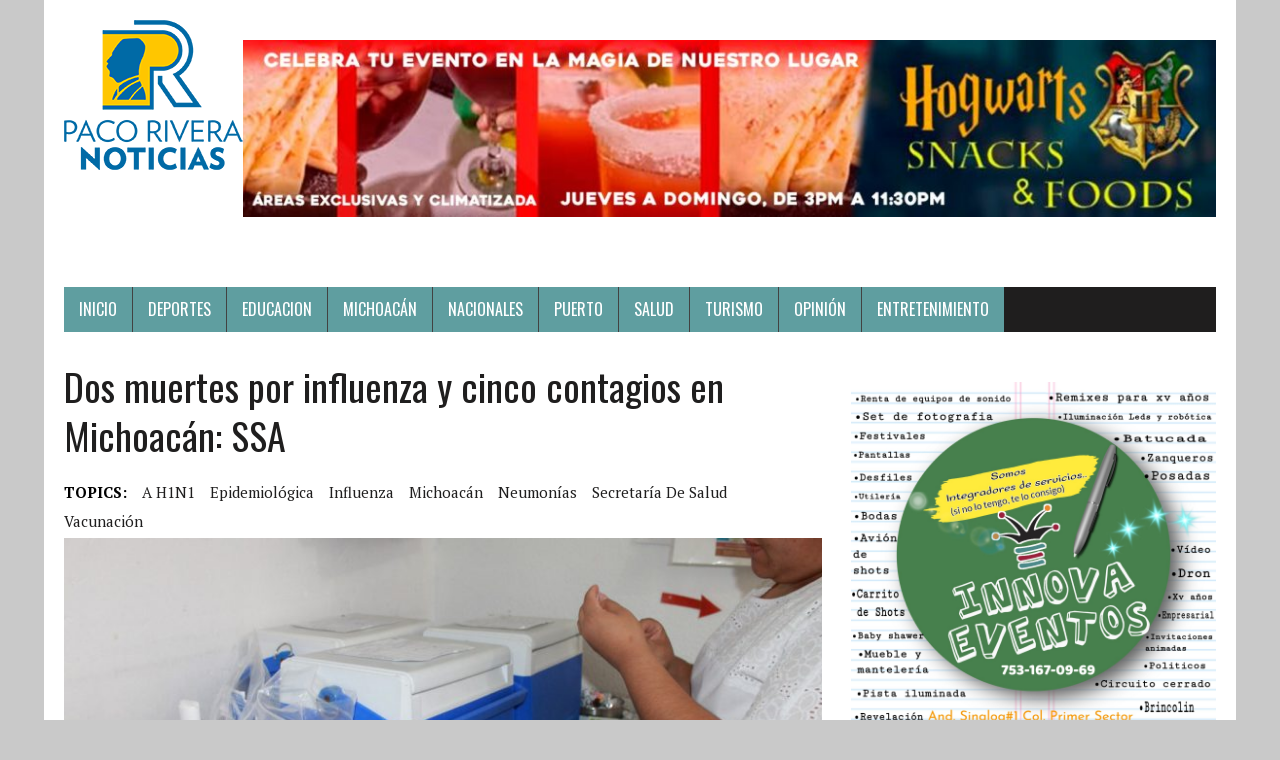

--- FILE ---
content_type: text/html; charset=UTF-8
request_url: https://pacoriveranoticias.com/2019/01/08/dos-muertes-por-influenza-y-cinco-contagios-en-michoacan-ssa/
body_size: 11750
content:
<!DOCTYPE html>
<html class="no-js" lang="es">
<head>
<meta charset="UTF-8">
<meta name="viewport" content="width=device-width, initial-scale=1.0">
<link rel="profile" href="http://gmpg.org/xfn/11" />
<link rel="pingback" href="https://pacoriveranoticias.com/xmlrpc.php" />
<title>Dos muertes por influenza y cinco contagios en Michoacán: SSA &#8211; FR Noticias</title>
<meta name='robots' content='max-image-preview:large' />
<link rel='dns-prefetch' href='//fonts.googleapis.com' />
<link rel="alternate" type="application/rss+xml" title="FR Noticias &raquo; Feed" href="https://pacoriveranoticias.com/feed/" />
<link rel="alternate" type="application/rss+xml" title="FR Noticias &raquo; RSS de los comentarios" href="https://pacoriveranoticias.com/comments/feed/" />
<link rel="alternate" type="application/rss+xml" title="FR Noticias &raquo; Dos muertes por influenza y cinco contagios en Michoacán: SSA RSS de los comentarios" href="https://pacoriveranoticias.com/2019/01/08/dos-muertes-por-influenza-y-cinco-contagios-en-michoacan-ssa/feed/" />
<link rel="alternate" title="oEmbed (JSON)" type="application/json+oembed" href="https://pacoriveranoticias.com/wp-json/oembed/1.0/embed?url=https%3A%2F%2Fpacoriveranoticias.com%2F2019%2F01%2F08%2Fdos-muertes-por-influenza-y-cinco-contagios-en-michoacan-ssa%2F" />
<link rel="alternate" title="oEmbed (XML)" type="text/xml+oembed" href="https://pacoriveranoticias.com/wp-json/oembed/1.0/embed?url=https%3A%2F%2Fpacoriveranoticias.com%2F2019%2F01%2F08%2Fdos-muertes-por-influenza-y-cinco-contagios-en-michoacan-ssa%2F&#038;format=xml" />
<style id='wp-img-auto-sizes-contain-inline-css' type='text/css'>
img:is([sizes=auto i],[sizes^="auto," i]){contain-intrinsic-size:3000px 1500px}
/*# sourceURL=wp-img-auto-sizes-contain-inline-css */
</style>
<style id='wp-emoji-styles-inline-css' type='text/css'>

	img.wp-smiley, img.emoji {
		display: inline !important;
		border: none !important;
		box-shadow: none !important;
		height: 1em !important;
		width: 1em !important;
		margin: 0 0.07em !important;
		vertical-align: -0.1em !important;
		background: none !important;
		padding: 0 !important;
	}
/*# sourceURL=wp-emoji-styles-inline-css */
</style>
<style id='wp-block-library-inline-css' type='text/css'>
:root{--wp-block-synced-color:#7a00df;--wp-block-synced-color--rgb:122,0,223;--wp-bound-block-color:var(--wp-block-synced-color);--wp-editor-canvas-background:#ddd;--wp-admin-theme-color:#007cba;--wp-admin-theme-color--rgb:0,124,186;--wp-admin-theme-color-darker-10:#006ba1;--wp-admin-theme-color-darker-10--rgb:0,107,160.5;--wp-admin-theme-color-darker-20:#005a87;--wp-admin-theme-color-darker-20--rgb:0,90,135;--wp-admin-border-width-focus:2px}@media (min-resolution:192dpi){:root{--wp-admin-border-width-focus:1.5px}}.wp-element-button{cursor:pointer}:root .has-very-light-gray-background-color{background-color:#eee}:root .has-very-dark-gray-background-color{background-color:#313131}:root .has-very-light-gray-color{color:#eee}:root .has-very-dark-gray-color{color:#313131}:root .has-vivid-green-cyan-to-vivid-cyan-blue-gradient-background{background:linear-gradient(135deg,#00d084,#0693e3)}:root .has-purple-crush-gradient-background{background:linear-gradient(135deg,#34e2e4,#4721fb 50%,#ab1dfe)}:root .has-hazy-dawn-gradient-background{background:linear-gradient(135deg,#faaca8,#dad0ec)}:root .has-subdued-olive-gradient-background{background:linear-gradient(135deg,#fafae1,#67a671)}:root .has-atomic-cream-gradient-background{background:linear-gradient(135deg,#fdd79a,#004a59)}:root .has-nightshade-gradient-background{background:linear-gradient(135deg,#330968,#31cdcf)}:root .has-midnight-gradient-background{background:linear-gradient(135deg,#020381,#2874fc)}:root{--wp--preset--font-size--normal:16px;--wp--preset--font-size--huge:42px}.has-regular-font-size{font-size:1em}.has-larger-font-size{font-size:2.625em}.has-normal-font-size{font-size:var(--wp--preset--font-size--normal)}.has-huge-font-size{font-size:var(--wp--preset--font-size--huge)}.has-text-align-center{text-align:center}.has-text-align-left{text-align:left}.has-text-align-right{text-align:right}.has-fit-text{white-space:nowrap!important}#end-resizable-editor-section{display:none}.aligncenter{clear:both}.items-justified-left{justify-content:flex-start}.items-justified-center{justify-content:center}.items-justified-right{justify-content:flex-end}.items-justified-space-between{justify-content:space-between}.screen-reader-text{border:0;clip-path:inset(50%);height:1px;margin:-1px;overflow:hidden;padding:0;position:absolute;width:1px;word-wrap:normal!important}.screen-reader-text:focus{background-color:#ddd;clip-path:none;color:#444;display:block;font-size:1em;height:auto;left:5px;line-height:normal;padding:15px 23px 14px;text-decoration:none;top:5px;width:auto;z-index:100000}html :where(.has-border-color){border-style:solid}html :where([style*=border-top-color]){border-top-style:solid}html :where([style*=border-right-color]){border-right-style:solid}html :where([style*=border-bottom-color]){border-bottom-style:solid}html :where([style*=border-left-color]){border-left-style:solid}html :where([style*=border-width]){border-style:solid}html :where([style*=border-top-width]){border-top-style:solid}html :where([style*=border-right-width]){border-right-style:solid}html :where([style*=border-bottom-width]){border-bottom-style:solid}html :where([style*=border-left-width]){border-left-style:solid}html :where(img[class*=wp-image-]){height:auto;max-width:100%}:where(figure){margin:0 0 1em}html :where(.is-position-sticky){--wp-admin--admin-bar--position-offset:var(--wp-admin--admin-bar--height,0px)}@media screen and (max-width:600px){html :where(.is-position-sticky){--wp-admin--admin-bar--position-offset:0px}}

/*# sourceURL=wp-block-library-inline-css */
</style><style id='wp-block-image-inline-css' type='text/css'>
.wp-block-image>a,.wp-block-image>figure>a{display:inline-block}.wp-block-image img{box-sizing:border-box;height:auto;max-width:100%;vertical-align:bottom}@media not (prefers-reduced-motion){.wp-block-image img.hide{visibility:hidden}.wp-block-image img.show{animation:show-content-image .4s}}.wp-block-image[style*=border-radius] img,.wp-block-image[style*=border-radius]>a{border-radius:inherit}.wp-block-image.has-custom-border img{box-sizing:border-box}.wp-block-image.aligncenter{text-align:center}.wp-block-image.alignfull>a,.wp-block-image.alignwide>a{width:100%}.wp-block-image.alignfull img,.wp-block-image.alignwide img{height:auto;width:100%}.wp-block-image .aligncenter,.wp-block-image .alignleft,.wp-block-image .alignright,.wp-block-image.aligncenter,.wp-block-image.alignleft,.wp-block-image.alignright{display:table}.wp-block-image .aligncenter>figcaption,.wp-block-image .alignleft>figcaption,.wp-block-image .alignright>figcaption,.wp-block-image.aligncenter>figcaption,.wp-block-image.alignleft>figcaption,.wp-block-image.alignright>figcaption{caption-side:bottom;display:table-caption}.wp-block-image .alignleft{float:left;margin:.5em 1em .5em 0}.wp-block-image .alignright{float:right;margin:.5em 0 .5em 1em}.wp-block-image .aligncenter{margin-left:auto;margin-right:auto}.wp-block-image :where(figcaption){margin-bottom:1em;margin-top:.5em}.wp-block-image.is-style-circle-mask img{border-radius:9999px}@supports ((-webkit-mask-image:none) or (mask-image:none)) or (-webkit-mask-image:none){.wp-block-image.is-style-circle-mask img{border-radius:0;-webkit-mask-image:url('data:image/svg+xml;utf8,<svg viewBox="0 0 100 100" xmlns="http://www.w3.org/2000/svg"><circle cx="50" cy="50" r="50"/></svg>');mask-image:url('data:image/svg+xml;utf8,<svg viewBox="0 0 100 100" xmlns="http://www.w3.org/2000/svg"><circle cx="50" cy="50" r="50"/></svg>');mask-mode:alpha;-webkit-mask-position:center;mask-position:center;-webkit-mask-repeat:no-repeat;mask-repeat:no-repeat;-webkit-mask-size:contain;mask-size:contain}}:root :where(.wp-block-image.is-style-rounded img,.wp-block-image .is-style-rounded img){border-radius:9999px}.wp-block-image figure{margin:0}.wp-lightbox-container{display:flex;flex-direction:column;position:relative}.wp-lightbox-container img{cursor:zoom-in}.wp-lightbox-container img:hover+button{opacity:1}.wp-lightbox-container button{align-items:center;backdrop-filter:blur(16px) saturate(180%);background-color:#5a5a5a40;border:none;border-radius:4px;cursor:zoom-in;display:flex;height:20px;justify-content:center;opacity:0;padding:0;position:absolute;right:16px;text-align:center;top:16px;width:20px;z-index:100}@media not (prefers-reduced-motion){.wp-lightbox-container button{transition:opacity .2s ease}}.wp-lightbox-container button:focus-visible{outline:3px auto #5a5a5a40;outline:3px auto -webkit-focus-ring-color;outline-offset:3px}.wp-lightbox-container button:hover{cursor:pointer;opacity:1}.wp-lightbox-container button:focus{opacity:1}.wp-lightbox-container button:focus,.wp-lightbox-container button:hover,.wp-lightbox-container button:not(:hover):not(:active):not(.has-background){background-color:#5a5a5a40;border:none}.wp-lightbox-overlay{box-sizing:border-box;cursor:zoom-out;height:100vh;left:0;overflow:hidden;position:fixed;top:0;visibility:hidden;width:100%;z-index:100000}.wp-lightbox-overlay .close-button{align-items:center;cursor:pointer;display:flex;justify-content:center;min-height:40px;min-width:40px;padding:0;position:absolute;right:calc(env(safe-area-inset-right) + 16px);top:calc(env(safe-area-inset-top) + 16px);z-index:5000000}.wp-lightbox-overlay .close-button:focus,.wp-lightbox-overlay .close-button:hover,.wp-lightbox-overlay .close-button:not(:hover):not(:active):not(.has-background){background:none;border:none}.wp-lightbox-overlay .lightbox-image-container{height:var(--wp--lightbox-container-height);left:50%;overflow:hidden;position:absolute;top:50%;transform:translate(-50%,-50%);transform-origin:top left;width:var(--wp--lightbox-container-width);z-index:9999999999}.wp-lightbox-overlay .wp-block-image{align-items:center;box-sizing:border-box;display:flex;height:100%;justify-content:center;margin:0;position:relative;transform-origin:0 0;width:100%;z-index:3000000}.wp-lightbox-overlay .wp-block-image img{height:var(--wp--lightbox-image-height);min-height:var(--wp--lightbox-image-height);min-width:var(--wp--lightbox-image-width);width:var(--wp--lightbox-image-width)}.wp-lightbox-overlay .wp-block-image figcaption{display:none}.wp-lightbox-overlay button{background:none;border:none}.wp-lightbox-overlay .scrim{background-color:#fff;height:100%;opacity:.9;position:absolute;width:100%;z-index:2000000}.wp-lightbox-overlay.active{visibility:visible}@media not (prefers-reduced-motion){.wp-lightbox-overlay.active{animation:turn-on-visibility .25s both}.wp-lightbox-overlay.active img{animation:turn-on-visibility .35s both}.wp-lightbox-overlay.show-closing-animation:not(.active){animation:turn-off-visibility .35s both}.wp-lightbox-overlay.show-closing-animation:not(.active) img{animation:turn-off-visibility .25s both}.wp-lightbox-overlay.zoom.active{animation:none;opacity:1;visibility:visible}.wp-lightbox-overlay.zoom.active .lightbox-image-container{animation:lightbox-zoom-in .4s}.wp-lightbox-overlay.zoom.active .lightbox-image-container img{animation:none}.wp-lightbox-overlay.zoom.active .scrim{animation:turn-on-visibility .4s forwards}.wp-lightbox-overlay.zoom.show-closing-animation:not(.active){animation:none}.wp-lightbox-overlay.zoom.show-closing-animation:not(.active) .lightbox-image-container{animation:lightbox-zoom-out .4s}.wp-lightbox-overlay.zoom.show-closing-animation:not(.active) .lightbox-image-container img{animation:none}.wp-lightbox-overlay.zoom.show-closing-animation:not(.active) .scrim{animation:turn-off-visibility .4s forwards}}@keyframes show-content-image{0%{visibility:hidden}99%{visibility:hidden}to{visibility:visible}}@keyframes turn-on-visibility{0%{opacity:0}to{opacity:1}}@keyframes turn-off-visibility{0%{opacity:1;visibility:visible}99%{opacity:0;visibility:visible}to{opacity:0;visibility:hidden}}@keyframes lightbox-zoom-in{0%{transform:translate(calc((-100vw + var(--wp--lightbox-scrollbar-width))/2 + var(--wp--lightbox-initial-left-position)),calc(-50vh + var(--wp--lightbox-initial-top-position))) scale(var(--wp--lightbox-scale))}to{transform:translate(-50%,-50%) scale(1)}}@keyframes lightbox-zoom-out{0%{transform:translate(-50%,-50%) scale(1);visibility:visible}99%{visibility:visible}to{transform:translate(calc((-100vw + var(--wp--lightbox-scrollbar-width))/2 + var(--wp--lightbox-initial-left-position)),calc(-50vh + var(--wp--lightbox-initial-top-position))) scale(var(--wp--lightbox-scale));visibility:hidden}}
/*# sourceURL=https://pacoriveranoticias.com/wp-includes/blocks/image/style.min.css */
</style>
<style id='global-styles-inline-css' type='text/css'>
:root{--wp--preset--aspect-ratio--square: 1;--wp--preset--aspect-ratio--4-3: 4/3;--wp--preset--aspect-ratio--3-4: 3/4;--wp--preset--aspect-ratio--3-2: 3/2;--wp--preset--aspect-ratio--2-3: 2/3;--wp--preset--aspect-ratio--16-9: 16/9;--wp--preset--aspect-ratio--9-16: 9/16;--wp--preset--color--black: #000000;--wp--preset--color--cyan-bluish-gray: #abb8c3;--wp--preset--color--white: #ffffff;--wp--preset--color--pale-pink: #f78da7;--wp--preset--color--vivid-red: #cf2e2e;--wp--preset--color--luminous-vivid-orange: #ff6900;--wp--preset--color--luminous-vivid-amber: #fcb900;--wp--preset--color--light-green-cyan: #7bdcb5;--wp--preset--color--vivid-green-cyan: #00d084;--wp--preset--color--pale-cyan-blue: #8ed1fc;--wp--preset--color--vivid-cyan-blue: #0693e3;--wp--preset--color--vivid-purple: #9b51e0;--wp--preset--gradient--vivid-cyan-blue-to-vivid-purple: linear-gradient(135deg,rgb(6,147,227) 0%,rgb(155,81,224) 100%);--wp--preset--gradient--light-green-cyan-to-vivid-green-cyan: linear-gradient(135deg,rgb(122,220,180) 0%,rgb(0,208,130) 100%);--wp--preset--gradient--luminous-vivid-amber-to-luminous-vivid-orange: linear-gradient(135deg,rgb(252,185,0) 0%,rgb(255,105,0) 100%);--wp--preset--gradient--luminous-vivid-orange-to-vivid-red: linear-gradient(135deg,rgb(255,105,0) 0%,rgb(207,46,46) 100%);--wp--preset--gradient--very-light-gray-to-cyan-bluish-gray: linear-gradient(135deg,rgb(238,238,238) 0%,rgb(169,184,195) 100%);--wp--preset--gradient--cool-to-warm-spectrum: linear-gradient(135deg,rgb(74,234,220) 0%,rgb(151,120,209) 20%,rgb(207,42,186) 40%,rgb(238,44,130) 60%,rgb(251,105,98) 80%,rgb(254,248,76) 100%);--wp--preset--gradient--blush-light-purple: linear-gradient(135deg,rgb(255,206,236) 0%,rgb(152,150,240) 100%);--wp--preset--gradient--blush-bordeaux: linear-gradient(135deg,rgb(254,205,165) 0%,rgb(254,45,45) 50%,rgb(107,0,62) 100%);--wp--preset--gradient--luminous-dusk: linear-gradient(135deg,rgb(255,203,112) 0%,rgb(199,81,192) 50%,rgb(65,88,208) 100%);--wp--preset--gradient--pale-ocean: linear-gradient(135deg,rgb(255,245,203) 0%,rgb(182,227,212) 50%,rgb(51,167,181) 100%);--wp--preset--gradient--electric-grass: linear-gradient(135deg,rgb(202,248,128) 0%,rgb(113,206,126) 100%);--wp--preset--gradient--midnight: linear-gradient(135deg,rgb(2,3,129) 0%,rgb(40,116,252) 100%);--wp--preset--font-size--small: 13px;--wp--preset--font-size--medium: 20px;--wp--preset--font-size--large: 36px;--wp--preset--font-size--x-large: 42px;--wp--preset--spacing--20: 0.44rem;--wp--preset--spacing--30: 0.67rem;--wp--preset--spacing--40: 1rem;--wp--preset--spacing--50: 1.5rem;--wp--preset--spacing--60: 2.25rem;--wp--preset--spacing--70: 3.38rem;--wp--preset--spacing--80: 5.06rem;--wp--preset--shadow--natural: 6px 6px 9px rgba(0, 0, 0, 0.2);--wp--preset--shadow--deep: 12px 12px 50px rgba(0, 0, 0, 0.4);--wp--preset--shadow--sharp: 6px 6px 0px rgba(0, 0, 0, 0.2);--wp--preset--shadow--outlined: 6px 6px 0px -3px rgb(255, 255, 255), 6px 6px rgb(0, 0, 0);--wp--preset--shadow--crisp: 6px 6px 0px rgb(0, 0, 0);}:where(.is-layout-flex){gap: 0.5em;}:where(.is-layout-grid){gap: 0.5em;}body .is-layout-flex{display: flex;}.is-layout-flex{flex-wrap: wrap;align-items: center;}.is-layout-flex > :is(*, div){margin: 0;}body .is-layout-grid{display: grid;}.is-layout-grid > :is(*, div){margin: 0;}:where(.wp-block-columns.is-layout-flex){gap: 2em;}:where(.wp-block-columns.is-layout-grid){gap: 2em;}:where(.wp-block-post-template.is-layout-flex){gap: 1.25em;}:where(.wp-block-post-template.is-layout-grid){gap: 1.25em;}.has-black-color{color: var(--wp--preset--color--black) !important;}.has-cyan-bluish-gray-color{color: var(--wp--preset--color--cyan-bluish-gray) !important;}.has-white-color{color: var(--wp--preset--color--white) !important;}.has-pale-pink-color{color: var(--wp--preset--color--pale-pink) !important;}.has-vivid-red-color{color: var(--wp--preset--color--vivid-red) !important;}.has-luminous-vivid-orange-color{color: var(--wp--preset--color--luminous-vivid-orange) !important;}.has-luminous-vivid-amber-color{color: var(--wp--preset--color--luminous-vivid-amber) !important;}.has-light-green-cyan-color{color: var(--wp--preset--color--light-green-cyan) !important;}.has-vivid-green-cyan-color{color: var(--wp--preset--color--vivid-green-cyan) !important;}.has-pale-cyan-blue-color{color: var(--wp--preset--color--pale-cyan-blue) !important;}.has-vivid-cyan-blue-color{color: var(--wp--preset--color--vivid-cyan-blue) !important;}.has-vivid-purple-color{color: var(--wp--preset--color--vivid-purple) !important;}.has-black-background-color{background-color: var(--wp--preset--color--black) !important;}.has-cyan-bluish-gray-background-color{background-color: var(--wp--preset--color--cyan-bluish-gray) !important;}.has-white-background-color{background-color: var(--wp--preset--color--white) !important;}.has-pale-pink-background-color{background-color: var(--wp--preset--color--pale-pink) !important;}.has-vivid-red-background-color{background-color: var(--wp--preset--color--vivid-red) !important;}.has-luminous-vivid-orange-background-color{background-color: var(--wp--preset--color--luminous-vivid-orange) !important;}.has-luminous-vivid-amber-background-color{background-color: var(--wp--preset--color--luminous-vivid-amber) !important;}.has-light-green-cyan-background-color{background-color: var(--wp--preset--color--light-green-cyan) !important;}.has-vivid-green-cyan-background-color{background-color: var(--wp--preset--color--vivid-green-cyan) !important;}.has-pale-cyan-blue-background-color{background-color: var(--wp--preset--color--pale-cyan-blue) !important;}.has-vivid-cyan-blue-background-color{background-color: var(--wp--preset--color--vivid-cyan-blue) !important;}.has-vivid-purple-background-color{background-color: var(--wp--preset--color--vivid-purple) !important;}.has-black-border-color{border-color: var(--wp--preset--color--black) !important;}.has-cyan-bluish-gray-border-color{border-color: var(--wp--preset--color--cyan-bluish-gray) !important;}.has-white-border-color{border-color: var(--wp--preset--color--white) !important;}.has-pale-pink-border-color{border-color: var(--wp--preset--color--pale-pink) !important;}.has-vivid-red-border-color{border-color: var(--wp--preset--color--vivid-red) !important;}.has-luminous-vivid-orange-border-color{border-color: var(--wp--preset--color--luminous-vivid-orange) !important;}.has-luminous-vivid-amber-border-color{border-color: var(--wp--preset--color--luminous-vivid-amber) !important;}.has-light-green-cyan-border-color{border-color: var(--wp--preset--color--light-green-cyan) !important;}.has-vivid-green-cyan-border-color{border-color: var(--wp--preset--color--vivid-green-cyan) !important;}.has-pale-cyan-blue-border-color{border-color: var(--wp--preset--color--pale-cyan-blue) !important;}.has-vivid-cyan-blue-border-color{border-color: var(--wp--preset--color--vivid-cyan-blue) !important;}.has-vivid-purple-border-color{border-color: var(--wp--preset--color--vivid-purple) !important;}.has-vivid-cyan-blue-to-vivid-purple-gradient-background{background: var(--wp--preset--gradient--vivid-cyan-blue-to-vivid-purple) !important;}.has-light-green-cyan-to-vivid-green-cyan-gradient-background{background: var(--wp--preset--gradient--light-green-cyan-to-vivid-green-cyan) !important;}.has-luminous-vivid-amber-to-luminous-vivid-orange-gradient-background{background: var(--wp--preset--gradient--luminous-vivid-amber-to-luminous-vivid-orange) !important;}.has-luminous-vivid-orange-to-vivid-red-gradient-background{background: var(--wp--preset--gradient--luminous-vivid-orange-to-vivid-red) !important;}.has-very-light-gray-to-cyan-bluish-gray-gradient-background{background: var(--wp--preset--gradient--very-light-gray-to-cyan-bluish-gray) !important;}.has-cool-to-warm-spectrum-gradient-background{background: var(--wp--preset--gradient--cool-to-warm-spectrum) !important;}.has-blush-light-purple-gradient-background{background: var(--wp--preset--gradient--blush-light-purple) !important;}.has-blush-bordeaux-gradient-background{background: var(--wp--preset--gradient--blush-bordeaux) !important;}.has-luminous-dusk-gradient-background{background: var(--wp--preset--gradient--luminous-dusk) !important;}.has-pale-ocean-gradient-background{background: var(--wp--preset--gradient--pale-ocean) !important;}.has-electric-grass-gradient-background{background: var(--wp--preset--gradient--electric-grass) !important;}.has-midnight-gradient-background{background: var(--wp--preset--gradient--midnight) !important;}.has-small-font-size{font-size: var(--wp--preset--font-size--small) !important;}.has-medium-font-size{font-size: var(--wp--preset--font-size--medium) !important;}.has-large-font-size{font-size: var(--wp--preset--font-size--large) !important;}.has-x-large-font-size{font-size: var(--wp--preset--font-size--x-large) !important;}
/*# sourceURL=global-styles-inline-css */
</style>

<style id='classic-theme-styles-inline-css' type='text/css'>
/*! This file is auto-generated */
.wp-block-button__link{color:#fff;background-color:#32373c;border-radius:9999px;box-shadow:none;text-decoration:none;padding:calc(.667em + 2px) calc(1.333em + 2px);font-size:1.125em}.wp-block-file__button{background:#32373c;color:#fff;text-decoration:none}
/*# sourceURL=/wp-includes/css/classic-themes.min.css */
</style>
<link rel='stylesheet' id='mh-google-fonts-css' href='https://fonts.googleapis.com/css?family=Oswald:400,700,300|PT+Serif:400,400italic,700,700italic' type='text/css' media='all' />
<link rel='stylesheet' id='mh-font-awesome-css' href='https://pacoriveranoticias.com/wp-content/themes/mh-newsdesk-lite/includes/font-awesome.min.css' type='text/css' media='all' />
<link rel='stylesheet' id='mh-style-css' href='https://pacoriveranoticias.com/wp-content/themes/mh-newsdesk-lite/style.css?ver=6.9' type='text/css' media='all' />
<script type="text/javascript" src="https://pacoriveranoticias.com/wp-includes/js/jquery/jquery.min.js?ver=3.7.1" id="jquery-core-js"></script>
<script type="text/javascript" src="https://pacoriveranoticias.com/wp-includes/js/jquery/jquery-migrate.min.js?ver=3.4.1" id="jquery-migrate-js"></script>
<script type="text/javascript" src="https://pacoriveranoticias.com/wp-content/themes/mh-newsdesk-lite/js/scripts.js?ver=6.9" id="mh-scripts-js"></script>
<link rel="https://api.w.org/" href="https://pacoriveranoticias.com/wp-json/" /><link rel="alternate" title="JSON" type="application/json" href="https://pacoriveranoticias.com/wp-json/wp/v2/posts/15262" /><link rel="EditURI" type="application/rsd+xml" title="RSD" href="https://pacoriveranoticias.com/xmlrpc.php?rsd" />
<meta name="generator" content="WordPress 6.9" />
<link rel="canonical" href="https://pacoriveranoticias.com/2019/01/08/dos-muertes-por-influenza-y-cinco-contagios-en-michoacan-ssa/" />
<link rel='shortlink' href='https://pacoriveranoticias.com/?p=15262' />
<!--[if lt IE 9]>
<script src="https://pacoriveranoticias.com/wp-content/themes/mh-newsdesk-lite/js/css3-mediaqueries.js"></script>
<![endif]-->
<style type="text/css" id="custom-background-css">
body.custom-background { background-color: #c9c9c9; }
</style>
	<link rel="icon" href="https://pacoriveranoticias.com/wp-content/uploads/2020/12/cropped-Recurso-1@4x-32x32.png" sizes="32x32" />
<link rel="icon" href="https://pacoriveranoticias.com/wp-content/uploads/2020/12/cropped-Recurso-1@4x-192x192.png" sizes="192x192" />
<link rel="apple-touch-icon" href="https://pacoriveranoticias.com/wp-content/uploads/2020/12/cropped-Recurso-1@4x-180x180.png" />
<meta name="msapplication-TileImage" content="https://pacoriveranoticias.com/wp-content/uploads/2020/12/cropped-Recurso-1@4x-270x270.png" />
		<style type="text/css" id="wp-custom-css">
			.main-nav li { background-color: cadetblue;}		</style>
		</head>
<body class="wp-singular post-template-default single single-post postid-15262 single-format-standard custom-background wp-theme-mh-newsdesk-lite mh-right-sb">
<div id="mh-wrapper">
<header class="mh-header">
	<div class="header-wrap mh-clearfix">
		<a href="https://pacoriveranoticias.com/" title="FR Noticias" rel="home">
<div class="logo-wrap" role="banner">
<img src="https://pacoriveranoticias.com/wp-content/uploads/2020/12/cropped-Recurso-1@4x1.png" style ="float: left;" height="150" width="179" alt="FR Noticias" />
</div>
</a>
<div id="block-2" class="sb-widget mh-clearfix widget_block widget_media_image">
<figure class="wp-block-image size-large"><img fetchpriority="high" decoding="async" width="1024" height="186" src="https://pacoriveranoticias.com/wp-content/uploads/2025/03/1000157581-1024x186.jpg" alt="" class="wp-image-59421" srcset="https://pacoriveranoticias.com/wp-content/uploads/2025/03/1000157581-1024x186.jpg 1024w, https://pacoriveranoticias.com/wp-content/uploads/2025/03/1000157581-300x55.jpg 300w, https://pacoriveranoticias.com/wp-content/uploads/2025/03/1000157581-768x140.jpg 768w, https://pacoriveranoticias.com/wp-content/uploads/2025/03/1000157581-1536x279.jpg 1536w, https://pacoriveranoticias.com/wp-content/uploads/2025/03/1000157581.jpg 1600w" sizes="(max-width: 1024px) 100vw, 1024px" /></figure>
</div>	</div>
	<div class="header-menu mh-clearfix">
		<nav class="main-nav mh-clearfix">
			<div class="menu-menu-container"><ul id="menu-menu" class="menu"><li id="menu-item-15" class="menu-item menu-item-type-custom menu-item-object-custom menu-item-home menu-item-15"><a href="http://pacoriveranoticias.com">Inicio</a></li>
<li id="menu-item-20" class="menu-item menu-item-type-taxonomy menu-item-object-category menu-item-20"><a href="https://pacoriveranoticias.com/category/deportes/">DEPORTES</a></li>
<li id="menu-item-21" class="menu-item menu-item-type-taxonomy menu-item-object-category menu-item-21"><a href="https://pacoriveranoticias.com/category/educacion/">EDUCACION</a></li>
<li id="menu-item-22" class="menu-item menu-item-type-taxonomy menu-item-object-category menu-item-22"><a href="https://pacoriveranoticias.com/category/michoacan/">MICHOACÁN</a></li>
<li id="menu-item-23" class="menu-item menu-item-type-taxonomy menu-item-object-category menu-item-23"><a href="https://pacoriveranoticias.com/category/nacionales/">NACIONALES</a></li>
<li id="menu-item-24" class="menu-item menu-item-type-taxonomy menu-item-object-category menu-item-24"><a href="https://pacoriveranoticias.com/category/puerto/">PUERTO</a></li>
<li id="menu-item-25" class="menu-item menu-item-type-taxonomy menu-item-object-category current-post-ancestor current-menu-parent current-post-parent menu-item-25"><a href="https://pacoriveranoticias.com/category/salud/">SALUD</a></li>
<li id="menu-item-26" class="menu-item menu-item-type-taxonomy menu-item-object-category menu-item-26"><a href="https://pacoriveranoticias.com/category/turismo/">TURISMO</a></li>
<li id="menu-item-32708" class="menu-item menu-item-type-taxonomy menu-item-object-category menu-item-32708"><a href="https://pacoriveranoticias.com/category/opinion/">OPINIÓN</a></li>
<li id="menu-item-32709" class="menu-item menu-item-type-taxonomy menu-item-object-category menu-item-32709"><a href="https://pacoriveranoticias.com/category/entretenimiento/">ENTRETENIMIENTO</a></li>
</ul></div>
		</nav>
	</div>
</header><div class="mh-section mh-group">
	<div id="main-content" class="mh-content"><article id="post-15262" class="post-15262 post type-post status-publish format-standard has-post-thumbnail hentry category-salud tag-a-h1n1 tag-epidemiologica tag-influenza tag-michoacan tag-neumonias tag-secretaria-de-salud tag-vacunacion">
	<header class="entry-header mh-clearfix">
		<h1 class="entry-title">Dos muertes por influenza y cinco contagios en Michoacán: SSA</h1>
		<div class="entry-tags mh-clearfix"><span>TOPICS:</span><a href="https://pacoriveranoticias.com/tag/a-h1n1/" rel="tag">A H1N1</a><a href="https://pacoriveranoticias.com/tag/epidemiologica/" rel="tag">epidemiológica</a><a href="https://pacoriveranoticias.com/tag/influenza/" rel="tag">influenza</a><a href="https://pacoriveranoticias.com/tag/michoacan/" rel="tag">Michoacán</a><a href="https://pacoriveranoticias.com/tag/neumonias/" rel="tag">neumonías</a><a href="https://pacoriveranoticias.com/tag/secretaria-de-salud/" rel="tag">Secretaría de Salud</a><a href="https://pacoriveranoticias.com/tag/vacunacion/" rel="tag">vacunación</a></div>	</header>
	
<figure class="entry-thumbnail">
<img width="777" height="437" src="https://pacoriveranoticias.com/wp-content/uploads/2018/02/Vacuna-influenza-777x437.jpeg" class="attachment-content-single size-content-single wp-post-image" alt="" decoding="async" srcset="https://pacoriveranoticias.com/wp-content/uploads/2018/02/Vacuna-influenza-777x437.jpeg 777w, https://pacoriveranoticias.com/wp-content/uploads/2018/02/Vacuna-influenza-260x146.jpeg 260w, https://pacoriveranoticias.com/wp-content/uploads/2018/02/Vacuna-influenza-120x67.jpeg 120w" sizes="(max-width: 777px) 100vw, 777px" /></figure>
	<p class="entry-meta">
<span class="entry-meta-author vcard author">Posted By: <a class="fn" href="https://pacoriveranoticias.com/author/franciscorivera/">Francisco Rivera</a></span>
<span class="entry-meta-date updated">8 enero, 2019</span>
</p>
	<div class="entry-content mh-clearfix">
		<p>Lázaro Cárdenas, Michoacán.- De acuerdo al Informe Semanal de Vigilancia Epidemiológica, de la Secretaría de Salud federal, Michoacán suma cinco casos positivos y dos muertes por influenza estacional.</p>
<p>Los indicativos, con corte a la primera semana de enero, asientan que en el país se han registrado mil 938 casos y 143 defunciones por estas patologías.</p>
<p>De los contagios, mil 621 corresponden al virus tipo A-H1N1, 194 al B, 106 al A y 17 al A-H3N2; mientras que de los fallecimientos 126 son de la cepa A-H1N1, nueve al tipo B y ocho al A.</p>
<p>Las entidades con mayor número de casos confirmados durante la temporada estacional 2018-2019 son: Oaxaca (191), Veracruz (144), Ciudad de México (135), Chihuahua (128) y Guerrero (122), que en conjunto se aproximan al 40% del total de los casos.</p>
<p>En los registros de los estados con menos contagios figura Michoacán con cinco influenzas, renglón en el que aparecen Coahuila (siete), Morelos (10), Guanajuato (13) y Aguascalientes (17).</p>
<p>El Informe base de la secretaría de salud federal registra que el mayor número de defunciones por influenza se concentra en Oaxaca (17), Puebla (15), Veracruz (12), Sonora (10) e Hidalgo (nueve), que en conjunto suman el 44.1% del global.</p>
<p>El padecimiento viral en cambio en Campeche, Morelos, San Luis Potosí y Zacatecas no ha ocasionado ninguna muerte; y sí una en cada una de las entidades de Aguascalientes, Coahuila, Colima, Nayarit, Nuevo León y Quintana Roo.</p>
<p>La estrategia en Michoacán contra estas patologías estacionales ha sido el constante llamado a que la población vulnerable se vacune y observe cuidados, entre los que está consumir frutas ricas en vitamina C y resguardarse o abrigarse.</p>
	</div>
</article><nav class="post-nav-wrap" role="navigation">
<ul class="post-nav mh-clearfix">
<li class="post-nav-prev">
<a href="https://pacoriveranoticias.com/2019/01/08/coine-vincula-al-sector-empresarial-y-comercial-de-mexico/" rel="prev"><i class="fa fa-chevron-left"></i>Previous post</a></li>
<li class="post-nav-next">
<a href="https://pacoriveranoticias.com/2019/01/08/michoacan-paso-del-30-al-4-lugar-en-simplificacion-de-tramites/" rel="next">Next post<i class="fa fa-chevron-right"></i></a></li>
</ul>
</nav>
<div class="comments-wrap">
<h4 class="comment-section-title"><span class="comment-count">Be the first to comment</span> <span class="comment-count-more">on "Dos muertes por influenza y cinco contagios en Michoacán: SSA"</span></h4>
</div>
	<div id="respond" class="comment-respond">
		<h3 id="reply-title" class="comment-reply-title">Leave a comment <small><a rel="nofollow" id="cancel-comment-reply-link" href="/2019/01/08/dos-muertes-por-influenza-y-cinco-contagios-en-michoacan-ssa/#respond" style="display:none;">Cancelar respuesta</a></small></h3><form action="https://pacoriveranoticias.com/wp-comments-post.php" method="post" id="commentform" class="comment-form"><p class="comment-notes">Your email address will not be published.</p><p class="comment-form-comment"><label for="comment">Comment</label><br/><textarea id="comment" name="comment" cols="45" rows="5" aria-required="true"></textarea></p><p class="comment-form-author"><label for="author">Name </label><span class="required">*</span><br/><input id="author" name="author" type="text" value="" size="30" aria-required='true' /></p>
<p class="comment-form-email"><label for="email">Email </label><span class="required">*</span><br/><input id="email" name="email" type="text" value="" size="30" aria-required='true' /></p>
<p class="comment-form-url"><label for="url">Website</label><br/><input id="url" name="url" type="text" value="" size="30" /></p>
<p class="comment-form-cookies-consent"><input id="wp-comment-cookies-consent" name="wp-comment-cookies-consent" type="checkbox" value="yes" /><label for="wp-comment-cookies-consent">Save my name, email, and website in this browser for the next time I comment.</label></p>
<p class="form-submit"><input name="submit" type="submit" id="submit" class="submit" value="Publicar comentario" /> <input type='hidden' name='comment_post_ID' value='15262' id='comment_post_ID' />
<input type='hidden' name='comment_parent' id='comment_parent' value='0' />
</p><p style="display: none;"><input type="hidden" id="akismet_comment_nonce" name="akismet_comment_nonce" value="31c2f80977" /></p><p style="display: none !important;" class="akismet-fields-container" data-prefix="ak_"><label>&#916;<textarea name="ak_hp_textarea" cols="45" rows="8" maxlength="100"></textarea></label><input type="hidden" id="ak_js_1" name="ak_js" value="175"/><script>document.getElementById( "ak_js_1" ).setAttribute( "value", ( new Date() ).getTime() );</script></p></form>	</div><!-- #respond -->
		</div>
	<aside class="mh-sidebar">
	<div id="block-3" class="sb-widget mh-clearfix widget_block widget_media_image">
<figure class="wp-block-image size-full"><a href="https://pacoriveranoticias.com/wp-content/uploads/2025/05/2a1f64d2-a555-48d3-a014-a4717a5468b5.jpeg"><img loading="lazy" decoding="async" width="1500" height="1500" src="https://pacoriveranoticias.com/wp-content/uploads/2025/05/2a1f64d2-a555-48d3-a014-a4717a5468b5.jpeg" alt="" class="wp-image-60105" srcset="https://pacoriveranoticias.com/wp-content/uploads/2025/05/2a1f64d2-a555-48d3-a014-a4717a5468b5.jpeg 1500w, https://pacoriveranoticias.com/wp-content/uploads/2025/05/2a1f64d2-a555-48d3-a014-a4717a5468b5-300x300.jpeg 300w, https://pacoriveranoticias.com/wp-content/uploads/2025/05/2a1f64d2-a555-48d3-a014-a4717a5468b5-1024x1024.jpeg 1024w, https://pacoriveranoticias.com/wp-content/uploads/2025/05/2a1f64d2-a555-48d3-a014-a4717a5468b5-150x150.jpeg 150w, https://pacoriveranoticias.com/wp-content/uploads/2025/05/2a1f64d2-a555-48d3-a014-a4717a5468b5-768x768.jpeg 768w" sizes="auto, (max-width: 1500px) 100vw, 1500px" /></a></figure>
</div><div id="media_image-11" class="sb-widget mh-clearfix widget_media_image"><a href="http://pacoriveranoticias.com/wp-content/uploads/2023/02/11282278-4220-43fb-9473-88f143202f95.jpg"><img width="1236" height="1600" src="https://pacoriveranoticias.com/wp-content/uploads/2024/11/e2ffd8ce-058e-4ffa-a58a-27aa86394a33.jpeg" class="image wp-image-57551  attachment-full size-full" alt="" style="max-width: 100%; height: auto;" decoding="async" loading="lazy" srcset="https://pacoriveranoticias.com/wp-content/uploads/2024/11/e2ffd8ce-058e-4ffa-a58a-27aa86394a33.jpeg 1236w, https://pacoriveranoticias.com/wp-content/uploads/2024/11/e2ffd8ce-058e-4ffa-a58a-27aa86394a33-232x300.jpeg 232w, https://pacoriveranoticias.com/wp-content/uploads/2024/11/e2ffd8ce-058e-4ffa-a58a-27aa86394a33-791x1024.jpeg 791w, https://pacoriveranoticias.com/wp-content/uploads/2024/11/e2ffd8ce-058e-4ffa-a58a-27aa86394a33-768x994.jpeg 768w, https://pacoriveranoticias.com/wp-content/uploads/2024/11/e2ffd8ce-058e-4ffa-a58a-27aa86394a33-1187x1536.jpeg 1187w" sizes="auto, (max-width: 1236px) 100vw, 1236px" /></a></div><div id="media_image-18" class="sb-widget mh-clearfix widget_media_image"><a href="http://pacoriveranoticias.com/wp-content/uploads/2023/02/11282278-4220-43fb-9473-88f143202f95.jpg"><img width="777" height="777" src="https://pacoriveranoticias.com/wp-content/uploads/2023/02/11282278-4220-43fb-9473-88f143202f95-1024x1024.jpg" class="image wp-image-48100  attachment-large size-large" alt="" style="max-width: 100%; height: auto;" decoding="async" loading="lazy" srcset="https://pacoriveranoticias.com/wp-content/uploads/2023/02/11282278-4220-43fb-9473-88f143202f95-1024x1024.jpg 1024w, https://pacoriveranoticias.com/wp-content/uploads/2023/02/11282278-4220-43fb-9473-88f143202f95-300x300.jpg 300w, https://pacoriveranoticias.com/wp-content/uploads/2023/02/11282278-4220-43fb-9473-88f143202f95-150x150.jpg 150w, https://pacoriveranoticias.com/wp-content/uploads/2023/02/11282278-4220-43fb-9473-88f143202f95-768x768.jpg 768w, https://pacoriveranoticias.com/wp-content/uploads/2023/02/11282278-4220-43fb-9473-88f143202f95-1536x1536.jpg 1536w, https://pacoriveranoticias.com/wp-content/uploads/2023/02/11282278-4220-43fb-9473-88f143202f95.jpg 1600w" sizes="auto, (max-width: 777px) 100vw, 777px" /></a></div><div id="media_image-8" class="sb-widget mh-clearfix widget_media_image"><a href="http://pacoriveranoticias.com/wp-content/uploads/2022/11/14da892c-e41f-4f19-b604-61bf63552333.jpg"><img width="777" height="444" src="https://pacoriveranoticias.com/wp-content/uploads/2022/11/14da892c-e41f-4f19-b604-61bf63552333-1024x585.jpg" class="image wp-image-46882  attachment-large size-large" alt="" style="max-width: 100%; height: auto;" decoding="async" loading="lazy" srcset="https://pacoriveranoticias.com/wp-content/uploads/2022/11/14da892c-e41f-4f19-b604-61bf63552333-1024x585.jpg 1024w, https://pacoriveranoticias.com/wp-content/uploads/2022/11/14da892c-e41f-4f19-b604-61bf63552333-300x171.jpg 300w, https://pacoriveranoticias.com/wp-content/uploads/2022/11/14da892c-e41f-4f19-b604-61bf63552333-768x439.jpg 768w, https://pacoriveranoticias.com/wp-content/uploads/2022/11/14da892c-e41f-4f19-b604-61bf63552333.jpg 1050w" sizes="auto, (max-width: 777px) 100vw, 777px" /></a></div><div id="media_image-20" class="sb-widget mh-clearfix widget_media_image"><a href="http://pacoriveranoticias.com/wp-content/uploads/2022/11/14da892c-e41f-4f19-b604-61bf63552333.jpg"><img width="960" height="741" src="https://pacoriveranoticias.com/wp-content/uploads/2024/11/118386185_158187639278360_4893263149394546450_n.jpg" class="image wp-image-57610  attachment-full size-full" alt="" style="max-width: 100%; height: auto;" decoding="async" loading="lazy" srcset="https://pacoriveranoticias.com/wp-content/uploads/2024/11/118386185_158187639278360_4893263149394546450_n.jpg 960w, https://pacoriveranoticias.com/wp-content/uploads/2024/11/118386185_158187639278360_4893263149394546450_n-300x232.jpg 300w, https://pacoriveranoticias.com/wp-content/uploads/2024/11/118386185_158187639278360_4893263149394546450_n-768x593.jpg 768w" sizes="auto, (max-width: 960px) 100vw, 960px" /></a></div><div id="media_image-7" class="sb-widget mh-clearfix widget_media_image"><img width="1200" height="1200" src="https://pacoriveranoticias.com/wp-content/uploads/2024/07/7f4641cb-5d2e-4d9d-8bfb-17bd3678cd59.jpeg" class="image wp-image-55717  attachment-full size-full" alt="" style="max-width: 100%; height: auto;" decoding="async" loading="lazy" srcset="https://pacoriveranoticias.com/wp-content/uploads/2024/07/7f4641cb-5d2e-4d9d-8bfb-17bd3678cd59.jpeg 1200w, https://pacoriveranoticias.com/wp-content/uploads/2024/07/7f4641cb-5d2e-4d9d-8bfb-17bd3678cd59-300x300.jpeg 300w, https://pacoriveranoticias.com/wp-content/uploads/2024/07/7f4641cb-5d2e-4d9d-8bfb-17bd3678cd59-1024x1024.jpeg 1024w, https://pacoriveranoticias.com/wp-content/uploads/2024/07/7f4641cb-5d2e-4d9d-8bfb-17bd3678cd59-150x150.jpeg 150w, https://pacoriveranoticias.com/wp-content/uploads/2024/07/7f4641cb-5d2e-4d9d-8bfb-17bd3678cd59-768x768.jpeg 768w" sizes="auto, (max-width: 1200px) 100vw, 1200px" /></div><div id="search-2" class="sb-widget mh-clearfix widget_search"><form role="search" method="get" class="search-form" action="https://pacoriveranoticias.com/">
				<label>
					<span class="screen-reader-text">Buscar:</span>
					<input type="search" class="search-field" placeholder="Buscar &hellip;" value="" name="s" />
				</label>
				<input type="submit" class="search-submit" value="Buscar" />
			</form></div><div id="mh_newsdesk_lite_custom_posts-2" class="sb-widget mh-clearfix mh_newsdesk_lite_custom_posts">		<div class="mh-cp-widget mh-clearfix">				<article class="cp-wrap cp-small mh-clearfix">
					<div class="cp-thumb-small">
						<a href="https://pacoriveranoticias.com/2026/02/02/carlos-quintana-reconoce-el-liderazgo-de-mujeres-y-hombres-independientes/" title="Carlos Quintana reconoce el liderazgo de mujeres y hombres independientes"><img width="120" height="67" src="https://pacoriveranoticias.com/wp-content/uploads/2026/02/Ama-Michoacan-120x67.jpg" class="attachment-cp-thumb-small size-cp-thumb-small wp-post-image" alt="" decoding="async" loading="lazy" srcset="https://pacoriveranoticias.com/wp-content/uploads/2026/02/Ama-Michoacan-120x67.jpg 120w, https://pacoriveranoticias.com/wp-content/uploads/2026/02/Ama-Michoacan-777x437.jpg 777w, https://pacoriveranoticias.com/wp-content/uploads/2026/02/Ama-Michoacan-260x146.jpg 260w" sizes="auto, (max-width: 120px) 100vw, 120px" /></a>
					</div>
					<p class="entry-meta"><span class="updated">2 febrero, 2026</span></p>
					<h3 class="cp-title-small"><a href="https://pacoriveranoticias.com/2026/02/02/carlos-quintana-reconoce-el-liderazgo-de-mujeres-y-hombres-independientes/" title="Carlos Quintana reconoce el liderazgo de mujeres y hombres independientes" rel="bookmark">Carlos Quintana reconoce el liderazgo de mujeres y hombres independientes</a></h3>
				</article>
				<hr class="mh-separator">				<article class="cp-wrap cp-small mh-clearfix">
					<div class="cp-thumb-small">
						<a href="https://pacoriveranoticias.com/2026/02/02/michoacan-se-transforma-con-obras-afirma-nalleli-pedraza/" title="Michoacán se transforma con obras afirma Nalleli Pedraza"><img width="120" height="67" src="https://pacoriveranoticias.com/wp-content/uploads/2026/02/nalleli-pedraza-120x67.jpg" class="attachment-cp-thumb-small size-cp-thumb-small wp-post-image" alt="" decoding="async" loading="lazy" srcset="https://pacoriveranoticias.com/wp-content/uploads/2026/02/nalleli-pedraza-120x67.jpg 120w, https://pacoriveranoticias.com/wp-content/uploads/2026/02/nalleli-pedraza-777x437.jpg 777w, https://pacoriveranoticias.com/wp-content/uploads/2026/02/nalleli-pedraza-260x146.jpg 260w" sizes="auto, (max-width: 120px) 100vw, 120px" /></a>
					</div>
					<p class="entry-meta"><span class="updated">2 febrero, 2026</span></p>
					<h3 class="cp-title-small"><a href="https://pacoriveranoticias.com/2026/02/02/michoacan-se-transforma-con-obras-afirma-nalleli-pedraza/" title="Michoacán se transforma con obras afirma Nalleli Pedraza" rel="bookmark">Michoacán se transforma con obras afirma Nalleli Pedraza</a></h3>
				</article>
				<hr class="mh-separator">				<article class="cp-wrap cp-small mh-clearfix">
					<div class="cp-thumb-small">
						<a href="https://pacoriveranoticias.com/2026/02/02/de-aguacate-michoacano-llegaran-120-mil-toneladas-al-super-bowl/" title="De aguacate michoacano llegarán 120 mil toneladas al Super Bowl"><img width="120" height="67" src="https://pacoriveranoticias.com/wp-content/uploads/2019/01/aguacate-120x67.jpg" class="attachment-cp-thumb-small size-cp-thumb-small wp-post-image" alt="" decoding="async" loading="lazy" srcset="https://pacoriveranoticias.com/wp-content/uploads/2019/01/aguacate-120x67.jpg 120w, https://pacoriveranoticias.com/wp-content/uploads/2019/01/aguacate-260x146.jpg 260w" sizes="auto, (max-width: 120px) 100vw, 120px" /></a>
					</div>
					<p class="entry-meta"><span class="updated">2 febrero, 2026</span></p>
					<h3 class="cp-title-small"><a href="https://pacoriveranoticias.com/2026/02/02/de-aguacate-michoacano-llegaran-120-mil-toneladas-al-super-bowl/" title="De aguacate michoacano llegarán 120 mil toneladas al Super Bowl" rel="bookmark">De aguacate michoacano llegarán 120 mil toneladas al Super Bowl</a></h3>
				</article>
				<hr class="mh-separator">				<article class="cp-wrap cp-small mh-clearfix">
					<div class="cp-thumb-small">
						<a href="https://pacoriveranoticias.com/2026/01/29/morelia-es-historia-gastronomia-y-cultura-este-primer-puente-vacacional/" title="Morelia es historia, gastronomía y cultura este primer puente vacacional"><img width="120" height="67" src="https://pacoriveranoticias.com/wp-content/uploads/2026/01/Morelia-_1-120x67.jpg" class="attachment-cp-thumb-small size-cp-thumb-small wp-post-image" alt="" decoding="async" loading="lazy" srcset="https://pacoriveranoticias.com/wp-content/uploads/2026/01/Morelia-_1-120x67.jpg 120w, https://pacoriveranoticias.com/wp-content/uploads/2026/01/Morelia-_1-777x437.jpg 777w, https://pacoriveranoticias.com/wp-content/uploads/2026/01/Morelia-_1-260x146.jpg 260w" sizes="auto, (max-width: 120px) 100vw, 120px" /></a>
					</div>
					<p class="entry-meta"><span class="updated">29 enero, 2026</span></p>
					<h3 class="cp-title-small"><a href="https://pacoriveranoticias.com/2026/01/29/morelia-es-historia-gastronomia-y-cultura-este-primer-puente-vacacional/" title="Morelia es historia, gastronomía y cultura este primer puente vacacional" rel="bookmark">Morelia es historia, gastronomía y cultura este primer puente vacacional</a></h3>
				</article>
				<hr class="mh-separator">				<article class="cp-wrap cp-small mh-clearfix">
					<div class="cp-thumb-small">
						<a href="https://pacoriveranoticias.com/2026/01/29/rosalinda-savala-da-seguimiento-a-gestiones-del-sector-educativo-de-lc/" title="Rosalinda Savala da seguimiento a gestiones del sector educativo de LC"><img width="120" height="67" src="https://pacoriveranoticias.com/wp-content/uploads/2026/01/rosalinda_savala-2-120x67.jpg" class="attachment-cp-thumb-small size-cp-thumb-small wp-post-image" alt="" decoding="async" loading="lazy" srcset="https://pacoriveranoticias.com/wp-content/uploads/2026/01/rosalinda_savala-2-120x67.jpg 120w, https://pacoriveranoticias.com/wp-content/uploads/2026/01/rosalinda_savala-2-777x437.jpg 777w, https://pacoriveranoticias.com/wp-content/uploads/2026/01/rosalinda_savala-2-260x146.jpg 260w" sizes="auto, (max-width: 120px) 100vw, 120px" /></a>
					</div>
					<p class="entry-meta"><span class="updated">29 enero, 2026</span></p>
					<h3 class="cp-title-small"><a href="https://pacoriveranoticias.com/2026/01/29/rosalinda-savala-da-seguimiento-a-gestiones-del-sector-educativo-de-lc/" title="Rosalinda Savala da seguimiento a gestiones del sector educativo de LC" rel="bookmark">Rosalinda Savala da seguimiento a gestiones del sector educativo de LC</a></h3>
				</article>
				<hr class="mh-separator">		</div></div><div id="media_image-6" class="sb-widget mh-clearfix widget_media_image"><img width="524" height="702" src="https://pacoriveranoticias.com/wp-content/uploads/2022/04/BahiaLibre.jpg" class="image wp-image-42666  attachment-full size-full" alt="" style="max-width: 100%; height: auto;" decoding="async" loading="lazy" srcset="https://pacoriveranoticias.com/wp-content/uploads/2022/04/BahiaLibre.jpg 524w, https://pacoriveranoticias.com/wp-content/uploads/2022/04/BahiaLibre-224x300.jpg 224w" sizes="auto, (max-width: 524px) 100vw, 524px" /></div></aside></div>
</div>
<footer class="mh-footer">
	<div class="wrapper-inner">
		<p class="copyright">Copyright 2026 | MH Newsdesk lite by <a href="https://www.mhthemes.com/" rel="nofollow">MH Themes</a></p>
	</div>
</footer>
<script type="speculationrules">
{"prefetch":[{"source":"document","where":{"and":[{"href_matches":"/*"},{"not":{"href_matches":["/wp-*.php","/wp-admin/*","/wp-content/uploads/*","/wp-content/*","/wp-content/plugins/*","/wp-content/themes/mh-newsdesk-lite/*","/*\\?(.+)"]}},{"not":{"selector_matches":"a[rel~=\"nofollow\"]"}},{"not":{"selector_matches":".no-prefetch, .no-prefetch a"}}]},"eagerness":"conservative"}]}
</script>
<script type="text/javascript" src="https://pacoriveranoticias.com/wp-includes/js/comment-reply.min.js?ver=6.9" id="comment-reply-js" async="async" data-wp-strategy="async" fetchpriority="low"></script>
<script defer type="text/javascript" src="https://pacoriveranoticias.com/wp-content/plugins/akismet/_inc/akismet-frontend.js?ver=1763007665" id="akismet-frontend-js"></script>
<script id="wp-emoji-settings" type="application/json">
{"baseUrl":"https://s.w.org/images/core/emoji/17.0.2/72x72/","ext":".png","svgUrl":"https://s.w.org/images/core/emoji/17.0.2/svg/","svgExt":".svg","source":{"concatemoji":"https://pacoriveranoticias.com/wp-includes/js/wp-emoji-release.min.js?ver=6.9"}}
</script>
<script type="module">
/* <![CDATA[ */
/*! This file is auto-generated */
const a=JSON.parse(document.getElementById("wp-emoji-settings").textContent),o=(window._wpemojiSettings=a,"wpEmojiSettingsSupports"),s=["flag","emoji"];function i(e){try{var t={supportTests:e,timestamp:(new Date).valueOf()};sessionStorage.setItem(o,JSON.stringify(t))}catch(e){}}function c(e,t,n){e.clearRect(0,0,e.canvas.width,e.canvas.height),e.fillText(t,0,0);t=new Uint32Array(e.getImageData(0,0,e.canvas.width,e.canvas.height).data);e.clearRect(0,0,e.canvas.width,e.canvas.height),e.fillText(n,0,0);const a=new Uint32Array(e.getImageData(0,0,e.canvas.width,e.canvas.height).data);return t.every((e,t)=>e===a[t])}function p(e,t){e.clearRect(0,0,e.canvas.width,e.canvas.height),e.fillText(t,0,0);var n=e.getImageData(16,16,1,1);for(let e=0;e<n.data.length;e++)if(0!==n.data[e])return!1;return!0}function u(e,t,n,a){switch(t){case"flag":return n(e,"\ud83c\udff3\ufe0f\u200d\u26a7\ufe0f","\ud83c\udff3\ufe0f\u200b\u26a7\ufe0f")?!1:!n(e,"\ud83c\udde8\ud83c\uddf6","\ud83c\udde8\u200b\ud83c\uddf6")&&!n(e,"\ud83c\udff4\udb40\udc67\udb40\udc62\udb40\udc65\udb40\udc6e\udb40\udc67\udb40\udc7f","\ud83c\udff4\u200b\udb40\udc67\u200b\udb40\udc62\u200b\udb40\udc65\u200b\udb40\udc6e\u200b\udb40\udc67\u200b\udb40\udc7f");case"emoji":return!a(e,"\ud83e\u1fac8")}return!1}function f(e,t,n,a){let r;const o=(r="undefined"!=typeof WorkerGlobalScope&&self instanceof WorkerGlobalScope?new OffscreenCanvas(300,150):document.createElement("canvas")).getContext("2d",{willReadFrequently:!0}),s=(o.textBaseline="top",o.font="600 32px Arial",{});return e.forEach(e=>{s[e]=t(o,e,n,a)}),s}function r(e){var t=document.createElement("script");t.src=e,t.defer=!0,document.head.appendChild(t)}a.supports={everything:!0,everythingExceptFlag:!0},new Promise(t=>{let n=function(){try{var e=JSON.parse(sessionStorage.getItem(o));if("object"==typeof e&&"number"==typeof e.timestamp&&(new Date).valueOf()<e.timestamp+604800&&"object"==typeof e.supportTests)return e.supportTests}catch(e){}return null}();if(!n){if("undefined"!=typeof Worker&&"undefined"!=typeof OffscreenCanvas&&"undefined"!=typeof URL&&URL.createObjectURL&&"undefined"!=typeof Blob)try{var e="postMessage("+f.toString()+"("+[JSON.stringify(s),u.toString(),c.toString(),p.toString()].join(",")+"));",a=new Blob([e],{type:"text/javascript"});const r=new Worker(URL.createObjectURL(a),{name:"wpTestEmojiSupports"});return void(r.onmessage=e=>{i(n=e.data),r.terminate(),t(n)})}catch(e){}i(n=f(s,u,c,p))}t(n)}).then(e=>{for(const n in e)a.supports[n]=e[n],a.supports.everything=a.supports.everything&&a.supports[n],"flag"!==n&&(a.supports.everythingExceptFlag=a.supports.everythingExceptFlag&&a.supports[n]);var t;a.supports.everythingExceptFlag=a.supports.everythingExceptFlag&&!a.supports.flag,a.supports.everything||((t=a.source||{}).concatemoji?r(t.concatemoji):t.wpemoji&&t.twemoji&&(r(t.twemoji),r(t.wpemoji)))});
//# sourceURL=https://pacoriveranoticias.com/wp-includes/js/wp-emoji-loader.min.js
/* ]]> */
</script>
</body>
</html>